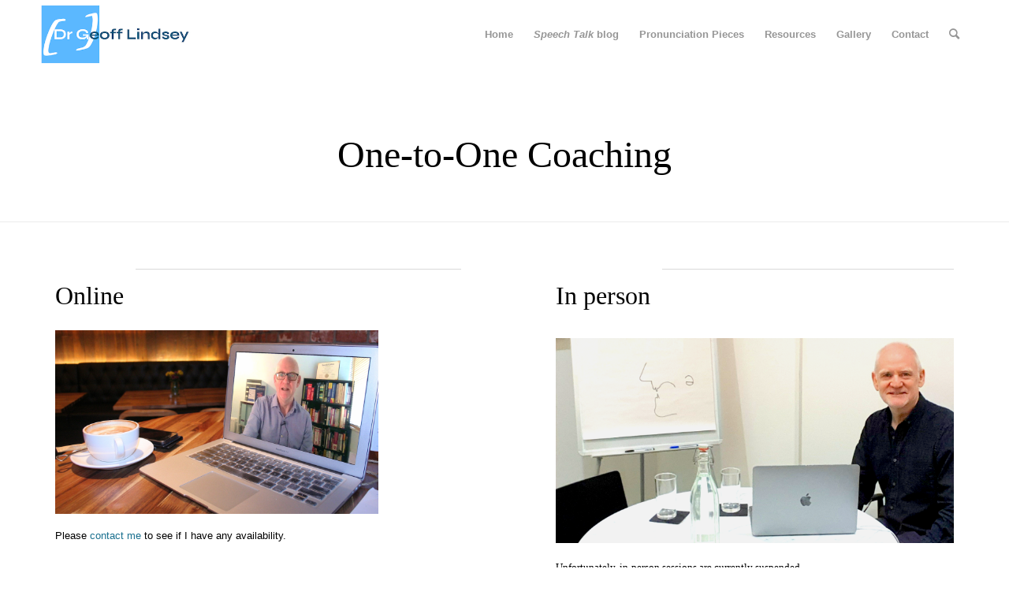

--- FILE ---
content_type: text/html; charset=UTF-8
request_url: https://www.englishspeechservices.com/one-to-one/
body_size: 17704
content:
<!DOCTYPE html>
<html lang="en-US" itemscope itemtype="https://schema.org/WebPage" class=" html_stretched responsive av-preloader-disabled av-custom-lightbox  html_header_top html_logo_left html_main_nav_header html_menu_right html_large html_header_sticky_disabled html_header_shrinking_disabled html_header_transparency html_mobile_menu_phone html_header_searchicon html_content_align_center html_header_unstick_top_disabled html_header_stretch_disabled html_av-overlay-side html_av-overlay-side-classic html_av-submenu-noclone html_entry_id_17472 ">
<head>
<meta charset="UTF-8" />

<!-- page title, displayed in your browser bar -->
<title></title>

<link rel="icon" href="https://www.englishspeechservices.com/wp-content/uploads/2022/06/favicon-triangle.png" type="image/png">

<!-- mobile setting -->
<meta name="viewport" content="width=device-width, initial-scale=1, maximum-scale=1">

<!-- Scripts/CSS and wp_head hook -->
<style type='text/css'>.hsc-button-hideshow { font-size: 14px !important; }</style><script type="text/javascript">var hsc_hideshow_print = "<p class='hsc-button hsc-button-hideshow hsc-buttonskin-none' style='text-align:left;' ><a class='hsc-link' id='hsc-btn-hideshow' href='javascript:;'><span>Show Comments</span></a></p>";var hsc_show_button_text = 'Show Comments';var hsc_hide_button_text = 'Hide Comments';var comment_identifier = '#comments';var loadmore_identifier = '.hsc-comment-class';var identifier_type = 'auto';var hide_show = true;var load_more = false;var load_more_animation = 'none';var hide_show_animation = 'none';</script><style type='text/css'>.hsc-button-loadmore { font-size: 14px !important; }</style><script type="text/javascript">var hsc_loadmore_print = "<p class='hsc-button hsc-button-loadmore hsc-buttonskin-none' style='text-align:left;' ><a class='hsc-link' id='hsc-btn-loadmore' href='javascript:;'><span>Load More</span></a></p>";var loadmore_load_number = "3";var comment_identifier = '#comments';var loadmore_identifier = '.hsc-comment-class';var identifier_type = 'auto';var hide_show = true;var load_more = false;var load_more_animation = 'none';var hide_show_animation = 'none';</script><meta name='robots' content='index, follow, max-image-preview:large, max-snippet:-1, max-video-preview:-1' />

            <script data-no-defer="1" data-ezscrex="false" data-cfasync="false" data-pagespeed-no-defer data-cookieconsent="ignore">
                var ctPublicFunctions = {"_ajax_nonce":"a6192bc644","_rest_nonce":"ced9c6d728","_ajax_url":"\/wp-admin\/admin-ajax.php","_rest_url":"https:\/\/www.englishspeechservices.com\/wp-json\/","data__cookies_type":"none","data__ajax_type":"admin_ajax","text__wait_for_decoding":"Decoding the contact data, let us a few seconds to finish. Anti-Spam by CleanTalk","cookiePrefix":"","wprocket_detected":false}
            </script>
        
            <script data-no-defer="1" data-ezscrex="false" data-cfasync="false" data-pagespeed-no-defer data-cookieconsent="ignore">
                var ctPublic = {"_ajax_nonce":"a6192bc644","settings__forms__check_internal":"0","settings__forms__check_external":"0","settings__forms__search_test":"1","blog_home":"https:\/\/www.englishspeechservices.com\/","pixel__setting":"3","pixel__enabled":false,"pixel__url":"https:\/\/moderate3-v4.cleantalk.org\/pixel\/2f427343d75310ee608ebdaed1f6fda9.gif","data__email_check_before_post":"1","data__cookies_type":"none","data__key_is_ok":true,"data__visible_fields_required":true,"data__to_local_storage":{"apbct_cookies_test":"%7B%22cookies_names%22%3A%5B%22apbct_timestamp%22%2C%22apbct_site_landing_ts%22%5D%2C%22check_value%22%3A%22a7ef0f300abb3d687dc18673af2a3b36%22%7D","apbct_site_landing_ts":"1768668568","apbct_timestamp":"1768668568","apbct_urls":"{\"www.englishspeechservices.com\/one-to-one\/\":[1768668568]}"},"wl_brandname":"Anti-Spam by CleanTalk","wl_brandname_short":"CleanTalk","ct_checkjs_key":829180586}
            </script>
        
	<!-- This site is optimized with the Yoast SEO plugin v20.11 - https://yoast.com/wordpress/plugins/seo/ -->
	<title>One-to-one - english speech services</title>
	<link rel="canonical" href="https://www.englishspeechservices.com/one-to-one/" />
	<meta property="og:locale" content="en_US" />
	<meta property="og:type" content="article" />
	<meta property="og:title" content="One-to-one - english speech services" />
	<meta property="og:url" content="https://www.englishspeechservices.com/one-to-one/" />
	<meta property="og:site_name" content="english speech services" />
	<meta property="article:publisher" content="https://www.facebook.com/englishspeechservices/" />
	<meta property="article:modified_time" content="2022-11-12T13:02:36+00:00" />
	<meta property="og:image" content="https://www.englishspeechservices.com/wp-content/uploads/2020/01/edited.png" />
	<meta name="twitter:card" content="summary_large_image" />
	<meta name="twitter:site" content="@GeoffLindsey" />
	<meta name="twitter:label1" content="Est. reading time" />
	<meta name="twitter:data1" content="12 minutes" />
	<script type="application/ld+json" class="yoast-schema-graph">{"@context":"https://schema.org","@graph":[{"@type":"WebPage","@id":"https://www.englishspeechservices.com/one-to-one/","url":"https://www.englishspeechservices.com/one-to-one/","name":"One-to-one - english speech services","isPartOf":{"@id":"https://www.englishspeechservices.com/#website"},"primaryImageOfPage":{"@id":"https://www.englishspeechservices.com/one-to-one/#primaryimage"},"image":{"@id":"https://www.englishspeechservices.com/one-to-one/#primaryimage"},"thumbnailUrl":"https://www.englishspeechservices.com/wp-content/uploads/2020/01/edited.png","datePublished":"2021-10-25T23:02:56+00:00","dateModified":"2022-11-12T13:02:36+00:00","breadcrumb":{"@id":"https://www.englishspeechservices.com/one-to-one/#breadcrumb"},"inLanguage":"en-US","potentialAction":[{"@type":"ReadAction","target":["https://www.englishspeechservices.com/one-to-one/"]}]},{"@type":"ImageObject","inLanguage":"en-US","@id":"https://www.englishspeechservices.com/one-to-one/#primaryimage","url":"https://www.englishspeechservices.com/wp-content/uploads/2020/01/edited.png","contentUrl":"https://www.englishspeechservices.com/wp-content/uploads/2020/01/edited.png","width":1571,"height":808},{"@type":"BreadcrumbList","@id":"https://www.englishspeechservices.com/one-to-one/#breadcrumb","itemListElement":[{"@type":"ListItem","position":1,"name":"Home","item":"https://www.englishspeechservices.com/homepage-3-2/"},{"@type":"ListItem","position":2,"name":"One-to-one"}]},{"@type":"WebSite","@id":"https://www.englishspeechservices.com/#website","url":"https://www.englishspeechservices.com/","name":"english speech services","description":"Dr Geoff Lindsey - speech coach","publisher":{"@id":"https://www.englishspeechservices.com/#/schema/person/a213c8934437a71f5392fb01e694e2a6"},"potentialAction":[{"@type":"SearchAction","target":{"@type":"EntryPoint","urlTemplate":"https://www.englishspeechservices.com/?s={search_term_string}"},"query-input":"required name=search_term_string"}],"inLanguage":"en-US"},{"@type":["Person","Organization"],"@id":"https://www.englishspeechservices.com/#/schema/person/a213c8934437a71f5392fb01e694e2a6","name":"Geoff Lindsey","image":{"@type":"ImageObject","inLanguage":"en-US","@id":"https://www.englishspeechservices.com/#/schema/person/image/","url":"https://www.englishspeechservices.com/wp-content/uploads/2019/03/blue-mono-logo-small.png","contentUrl":"https://www.englishspeechservices.com/wp-content/uploads/2019/03/blue-mono-logo-small.png","width":340,"height":156,"caption":"Geoff Lindsey"},"logo":{"@id":"https://www.englishspeechservices.com/#/schema/person/image/"},"sameAs":["https://www.englishspeechservices.com","https://www.facebook.com/englishspeechservices/","https://twitter.com/GeoffLindsey","https://www.youtube.com/user/englishspeechservice","https://en.wikipedia.org/wiki/Geoff_Lindsey"]}]}</script>
	<!-- / Yoast SEO plugin. -->


<link rel='dns-prefetch' href='//static.addtoany.com' />
<link rel="alternate" type="application/rss+xml" title="english speech services &raquo; Feed" href="https://www.englishspeechservices.com/feed/" />
<link rel="alternate" type="application/rss+xml" title="english speech services &raquo; Comments Feed" href="https://www.englishspeechservices.com/comments/feed/" />
<script type="text/javascript">
window._wpemojiSettings = {"baseUrl":"https:\/\/s.w.org\/images\/core\/emoji\/14.0.0\/72x72\/","ext":".png","svgUrl":"https:\/\/s.w.org\/images\/core\/emoji\/14.0.0\/svg\/","svgExt":".svg","source":{"concatemoji":"https:\/\/www.englishspeechservices.com\/wp-includes\/js\/wp-emoji-release.min.js?ver=6.2.2"}};
/*! This file is auto-generated */
!function(e,a,t){var n,r,o,i=a.createElement("canvas"),p=i.getContext&&i.getContext("2d");function s(e,t){p.clearRect(0,0,i.width,i.height),p.fillText(e,0,0);e=i.toDataURL();return p.clearRect(0,0,i.width,i.height),p.fillText(t,0,0),e===i.toDataURL()}function c(e){var t=a.createElement("script");t.src=e,t.defer=t.type="text/javascript",a.getElementsByTagName("head")[0].appendChild(t)}for(o=Array("flag","emoji"),t.supports={everything:!0,everythingExceptFlag:!0},r=0;r<o.length;r++)t.supports[o[r]]=function(e){if(p&&p.fillText)switch(p.textBaseline="top",p.font="600 32px Arial",e){case"flag":return s("\ud83c\udff3\ufe0f\u200d\u26a7\ufe0f","\ud83c\udff3\ufe0f\u200b\u26a7\ufe0f")?!1:!s("\ud83c\uddfa\ud83c\uddf3","\ud83c\uddfa\u200b\ud83c\uddf3")&&!s("\ud83c\udff4\udb40\udc67\udb40\udc62\udb40\udc65\udb40\udc6e\udb40\udc67\udb40\udc7f","\ud83c\udff4\u200b\udb40\udc67\u200b\udb40\udc62\u200b\udb40\udc65\u200b\udb40\udc6e\u200b\udb40\udc67\u200b\udb40\udc7f");case"emoji":return!s("\ud83e\udef1\ud83c\udffb\u200d\ud83e\udef2\ud83c\udfff","\ud83e\udef1\ud83c\udffb\u200b\ud83e\udef2\ud83c\udfff")}return!1}(o[r]),t.supports.everything=t.supports.everything&&t.supports[o[r]],"flag"!==o[r]&&(t.supports.everythingExceptFlag=t.supports.everythingExceptFlag&&t.supports[o[r]]);t.supports.everythingExceptFlag=t.supports.everythingExceptFlag&&!t.supports.flag,t.DOMReady=!1,t.readyCallback=function(){t.DOMReady=!0},t.supports.everything||(n=function(){t.readyCallback()},a.addEventListener?(a.addEventListener("DOMContentLoaded",n,!1),e.addEventListener("load",n,!1)):(e.attachEvent("onload",n),a.attachEvent("onreadystatechange",function(){"complete"===a.readyState&&t.readyCallback()})),(e=t.source||{}).concatemoji?c(e.concatemoji):e.wpemoji&&e.twemoji&&(c(e.twemoji),c(e.wpemoji)))}(window,document,window._wpemojiSettings);
</script>
<style type="text/css">
img.wp-smiley,
img.emoji {
	display: inline !important;
	border: none !important;
	box-shadow: none !important;
	height: 1em !important;
	width: 1em !important;
	margin: 0 0.07em !important;
	vertical-align: -0.1em !important;
	background: none !important;
	padding: 0 !important;
}
</style>
	<link rel='stylesheet' id='mtq_CoreStyleSheets-css' href='https://www.englishspeechservices.com/wp-content/plugins/mtouch-quiz/mtq_core_style.css?ver=3.1.3' type='text/css' media='all' />
<link rel='stylesheet' id='mtq_ThemeStyleSheets-css' href='https://www.englishspeechservices.com/wp-content/plugins/mtouch-quiz/mtq_theme_style.css?ver=3.1.3' type='text/css' media='all' />
<link rel='stylesheet' id='sdm-styles-css' href='https://www.englishspeechservices.com/wp-content/plugins/simple-download-monitor/css/sdm_wp_styles.css?ver=6.2.2' type='text/css' media='all' />
<link rel='stylesheet' id='formidable-css' href='https://www.englishspeechservices.com/wp-admin/admin-ajax.php?action=frmpro_css&#038;ver=7212302' type='text/css' media='all' />
<link rel='stylesheet' id='avia-grid-css' href='https://www.englishspeechservices.com/wp-content/themes/enfold/css/grid.css?ver=5.6.8' type='text/css' media='all' />
<link rel='stylesheet' id='avia-base-css' href='https://www.englishspeechservices.com/wp-content/themes/enfold/css/base.css?ver=5.6.8' type='text/css' media='all' />
<link rel='stylesheet' id='avia-layout-css' href='https://www.englishspeechservices.com/wp-content/themes/enfold/css/layout.css?ver=5.6.8' type='text/css' media='all' />
<link rel='stylesheet' id='avia-module-blog-css' href='https://www.englishspeechservices.com/wp-content/themes/enfold/config-templatebuilder/avia-shortcodes/blog/blog.css?ver=5.6.8' type='text/css' media='all' />
<link rel='stylesheet' id='avia-module-postslider-css' href='https://www.englishspeechservices.com/wp-content/themes/enfold/config-templatebuilder/avia-shortcodes/postslider/postslider.css?ver=5.6.8' type='text/css' media='all' />
<link rel='stylesheet' id='avia-module-button-css' href='https://www.englishspeechservices.com/wp-content/themes/enfold/config-templatebuilder/avia-shortcodes/buttons/buttons.css?ver=5.6.8' type='text/css' media='all' />
<link rel='stylesheet' id='avia-module-comments-css' href='https://www.englishspeechservices.com/wp-content/themes/enfold/config-templatebuilder/avia-shortcodes/comments/comments.css?ver=5.6.8' type='text/css' media='all' />
<link rel='stylesheet' id='avia-module-contact-css' href='https://www.englishspeechservices.com/wp-content/themes/enfold/config-templatebuilder/avia-shortcodes/contact/contact.css?ver=5.6.8' type='text/css' media='all' />
<link rel='stylesheet' id='avia-module-slideshow-css' href='https://www.englishspeechservices.com/wp-content/themes/enfold/config-templatebuilder/avia-shortcodes/slideshow/slideshow.css?ver=5.6.8' type='text/css' media='all' />
<link rel='stylesheet' id='avia-module-gallery-css' href='https://www.englishspeechservices.com/wp-content/themes/enfold/config-templatebuilder/avia-shortcodes/gallery/gallery.css?ver=5.6.8' type='text/css' media='all' />
<link rel='stylesheet' id='avia-module-gridrow-css' href='https://www.englishspeechservices.com/wp-content/themes/enfold/config-templatebuilder/avia-shortcodes/grid_row/grid_row.css?ver=5.6.8' type='text/css' media='all' />
<link rel='stylesheet' id='avia-module-heading-css' href='https://www.englishspeechservices.com/wp-content/themes/enfold/config-templatebuilder/avia-shortcodes/heading/heading.css?ver=5.6.8' type='text/css' media='all' />
<link rel='stylesheet' id='avia-module-hr-css' href='https://www.englishspeechservices.com/wp-content/themes/enfold/config-templatebuilder/avia-shortcodes/hr/hr.css?ver=5.6.8' type='text/css' media='all' />
<link rel='stylesheet' id='avia-module-image-css' href='https://www.englishspeechservices.com/wp-content/themes/enfold/config-templatebuilder/avia-shortcodes/image/image.css?ver=5.6.8' type='text/css' media='all' />
<link rel='stylesheet' id='avia-module-magazine-css' href='https://www.englishspeechservices.com/wp-content/themes/enfold/config-templatebuilder/avia-shortcodes/magazine/magazine.css?ver=5.6.8' type='text/css' media='all' />
<link rel='stylesheet' id='avia-module-masonry-css' href='https://www.englishspeechservices.com/wp-content/themes/enfold/config-templatebuilder/avia-shortcodes/masonry_entries/masonry_entries.css?ver=5.6.8' type='text/css' media='all' />
<link rel='stylesheet' id='avia-siteloader-css' href='https://www.englishspeechservices.com/wp-content/themes/enfold/css/avia-snippet-site-preloader.css?ver=5.6.8' type='text/css' media='all' />
<link rel='stylesheet' id='avia-module-promobox-css' href='https://www.englishspeechservices.com/wp-content/themes/enfold/config-templatebuilder/avia-shortcodes/promobox/promobox.css?ver=5.6.8' type='text/css' media='all' />
<link rel='stylesheet' id='avia-module-slideshow-fullsize-css' href='https://www.englishspeechservices.com/wp-content/themes/enfold/config-templatebuilder/avia-shortcodes/slideshow_fullsize/slideshow_fullsize.css?ver=5.6.8' type='text/css' media='all' />
<link rel='stylesheet' id='avia-module-social-css' href='https://www.englishspeechservices.com/wp-content/themes/enfold/config-templatebuilder/avia-shortcodes/social_share/social_share.css?ver=5.6.8' type='text/css' media='all' />
<link rel='stylesheet' id='avia-module-table-css' href='https://www.englishspeechservices.com/wp-content/themes/enfold/config-templatebuilder/avia-shortcodes/table/table.css?ver=5.6.8' type='text/css' media='all' />
<link rel='stylesheet' id='avia-module-tabs-css' href='https://www.englishspeechservices.com/wp-content/themes/enfold/config-templatebuilder/avia-shortcodes/tabs/tabs.css?ver=5.6.8' type='text/css' media='all' />
<link rel='stylesheet' id='avia-module-testimonials-css' href='https://www.englishspeechservices.com/wp-content/themes/enfold/config-templatebuilder/avia-shortcodes/testimonials/testimonials.css?ver=5.6.8' type='text/css' media='all' />
<link rel='stylesheet' id='avia-module-toggles-css' href='https://www.englishspeechservices.com/wp-content/themes/enfold/config-templatebuilder/avia-shortcodes/toggles/toggles.css?ver=5.6.8' type='text/css' media='all' />
<link rel='stylesheet' id='avia-module-video-css' href='https://www.englishspeechservices.com/wp-content/themes/enfold/config-templatebuilder/avia-shortcodes/video/video.css?ver=5.6.8' type='text/css' media='all' />
<link rel='stylesheet' id='sbi_styles-css' href='https://www.englishspeechservices.com/wp-content/plugins/instagram-feed/css/sbi-styles.min.css?ver=6.2' type='text/css' media='all' />
<link rel='stylesheet' id='wp-block-library-css' href='https://www.englishspeechservices.com/wp-includes/css/dist/block-library/style.min.css?ver=6.2.2' type='text/css' media='all' />
<style id='collapsing-categories-style-inline-css' type='text/css'>


</style>
<style id='global-styles-inline-css' type='text/css'>
body{--wp--preset--color--black: #000000;--wp--preset--color--cyan-bluish-gray: #abb8c3;--wp--preset--color--white: #ffffff;--wp--preset--color--pale-pink: #f78da7;--wp--preset--color--vivid-red: #cf2e2e;--wp--preset--color--luminous-vivid-orange: #ff6900;--wp--preset--color--luminous-vivid-amber: #fcb900;--wp--preset--color--light-green-cyan: #7bdcb5;--wp--preset--color--vivid-green-cyan: #00d084;--wp--preset--color--pale-cyan-blue: #8ed1fc;--wp--preset--color--vivid-cyan-blue: #0693e3;--wp--preset--color--vivid-purple: #9b51e0;--wp--preset--color--metallic-red: #b02b2c;--wp--preset--color--maximum-yellow-red: #edae44;--wp--preset--color--yellow-sun: #eeee22;--wp--preset--color--palm-leaf: #83a846;--wp--preset--color--aero: #7bb0e7;--wp--preset--color--old-lavender: #745f7e;--wp--preset--color--steel-teal: #5f8789;--wp--preset--color--raspberry-pink: #d65799;--wp--preset--color--medium-turquoise: #4ecac2;--wp--preset--gradient--vivid-cyan-blue-to-vivid-purple: linear-gradient(135deg,rgba(6,147,227,1) 0%,rgb(155,81,224) 100%);--wp--preset--gradient--light-green-cyan-to-vivid-green-cyan: linear-gradient(135deg,rgb(122,220,180) 0%,rgb(0,208,130) 100%);--wp--preset--gradient--luminous-vivid-amber-to-luminous-vivid-orange: linear-gradient(135deg,rgba(252,185,0,1) 0%,rgba(255,105,0,1) 100%);--wp--preset--gradient--luminous-vivid-orange-to-vivid-red: linear-gradient(135deg,rgba(255,105,0,1) 0%,rgb(207,46,46) 100%);--wp--preset--gradient--very-light-gray-to-cyan-bluish-gray: linear-gradient(135deg,rgb(238,238,238) 0%,rgb(169,184,195) 100%);--wp--preset--gradient--cool-to-warm-spectrum: linear-gradient(135deg,rgb(74,234,220) 0%,rgb(151,120,209) 20%,rgb(207,42,186) 40%,rgb(238,44,130) 60%,rgb(251,105,98) 80%,rgb(254,248,76) 100%);--wp--preset--gradient--blush-light-purple: linear-gradient(135deg,rgb(255,206,236) 0%,rgb(152,150,240) 100%);--wp--preset--gradient--blush-bordeaux: linear-gradient(135deg,rgb(254,205,165) 0%,rgb(254,45,45) 50%,rgb(107,0,62) 100%);--wp--preset--gradient--luminous-dusk: linear-gradient(135deg,rgb(255,203,112) 0%,rgb(199,81,192) 50%,rgb(65,88,208) 100%);--wp--preset--gradient--pale-ocean: linear-gradient(135deg,rgb(255,245,203) 0%,rgb(182,227,212) 50%,rgb(51,167,181) 100%);--wp--preset--gradient--electric-grass: linear-gradient(135deg,rgb(202,248,128) 0%,rgb(113,206,126) 100%);--wp--preset--gradient--midnight: linear-gradient(135deg,rgb(2,3,129) 0%,rgb(40,116,252) 100%);--wp--preset--duotone--dark-grayscale: url('#wp-duotone-dark-grayscale');--wp--preset--duotone--grayscale: url('#wp-duotone-grayscale');--wp--preset--duotone--purple-yellow: url('#wp-duotone-purple-yellow');--wp--preset--duotone--blue-red: url('#wp-duotone-blue-red');--wp--preset--duotone--midnight: url('#wp-duotone-midnight');--wp--preset--duotone--magenta-yellow: url('#wp-duotone-magenta-yellow');--wp--preset--duotone--purple-green: url('#wp-duotone-purple-green');--wp--preset--duotone--blue-orange: url('#wp-duotone-blue-orange');--wp--preset--font-size--small: 1rem;--wp--preset--font-size--medium: 1.125rem;--wp--preset--font-size--large: 1.75rem;--wp--preset--font-size--x-large: clamp(1.75rem, 3vw, 2.25rem);--wp--preset--spacing--20: 0.44rem;--wp--preset--spacing--30: 0.67rem;--wp--preset--spacing--40: 1rem;--wp--preset--spacing--50: 1.5rem;--wp--preset--spacing--60: 2.25rem;--wp--preset--spacing--70: 3.38rem;--wp--preset--spacing--80: 5.06rem;--wp--preset--shadow--natural: 6px 6px 9px rgba(0, 0, 0, 0.2);--wp--preset--shadow--deep: 12px 12px 50px rgba(0, 0, 0, 0.4);--wp--preset--shadow--sharp: 6px 6px 0px rgba(0, 0, 0, 0.2);--wp--preset--shadow--outlined: 6px 6px 0px -3px rgba(255, 255, 255, 1), 6px 6px rgba(0, 0, 0, 1);--wp--preset--shadow--crisp: 6px 6px 0px rgba(0, 0, 0, 1);}body { margin: 0;--wp--style--global--content-size: 800px;--wp--style--global--wide-size: 1130px; }.wp-site-blocks > .alignleft { float: left; margin-right: 2em; }.wp-site-blocks > .alignright { float: right; margin-left: 2em; }.wp-site-blocks > .aligncenter { justify-content: center; margin-left: auto; margin-right: auto; }:where(.is-layout-flex){gap: 0.5em;}body .is-layout-flow > .alignleft{float: left;margin-inline-start: 0;margin-inline-end: 2em;}body .is-layout-flow > .alignright{float: right;margin-inline-start: 2em;margin-inline-end: 0;}body .is-layout-flow > .aligncenter{margin-left: auto !important;margin-right: auto !important;}body .is-layout-constrained > .alignleft{float: left;margin-inline-start: 0;margin-inline-end: 2em;}body .is-layout-constrained > .alignright{float: right;margin-inline-start: 2em;margin-inline-end: 0;}body .is-layout-constrained > .aligncenter{margin-left: auto !important;margin-right: auto !important;}body .is-layout-constrained > :where(:not(.alignleft):not(.alignright):not(.alignfull)){max-width: var(--wp--style--global--content-size);margin-left: auto !important;margin-right: auto !important;}body .is-layout-constrained > .alignwide{max-width: var(--wp--style--global--wide-size);}body .is-layout-flex{display: flex;}body .is-layout-flex{flex-wrap: wrap;align-items: center;}body .is-layout-flex > *{margin: 0;}body{padding-top: 0px;padding-right: 0px;padding-bottom: 0px;padding-left: 0px;}a:where(:not(.wp-element-button)){text-decoration: underline;}.wp-element-button, .wp-block-button__link{background-color: #32373c;border-width: 0;color: #fff;font-family: inherit;font-size: inherit;line-height: inherit;padding: calc(0.667em + 2px) calc(1.333em + 2px);text-decoration: none;}.has-black-color{color: var(--wp--preset--color--black) !important;}.has-cyan-bluish-gray-color{color: var(--wp--preset--color--cyan-bluish-gray) !important;}.has-white-color{color: var(--wp--preset--color--white) !important;}.has-pale-pink-color{color: var(--wp--preset--color--pale-pink) !important;}.has-vivid-red-color{color: var(--wp--preset--color--vivid-red) !important;}.has-luminous-vivid-orange-color{color: var(--wp--preset--color--luminous-vivid-orange) !important;}.has-luminous-vivid-amber-color{color: var(--wp--preset--color--luminous-vivid-amber) !important;}.has-light-green-cyan-color{color: var(--wp--preset--color--light-green-cyan) !important;}.has-vivid-green-cyan-color{color: var(--wp--preset--color--vivid-green-cyan) !important;}.has-pale-cyan-blue-color{color: var(--wp--preset--color--pale-cyan-blue) !important;}.has-vivid-cyan-blue-color{color: var(--wp--preset--color--vivid-cyan-blue) !important;}.has-vivid-purple-color{color: var(--wp--preset--color--vivid-purple) !important;}.has-metallic-red-color{color: var(--wp--preset--color--metallic-red) !important;}.has-maximum-yellow-red-color{color: var(--wp--preset--color--maximum-yellow-red) !important;}.has-yellow-sun-color{color: var(--wp--preset--color--yellow-sun) !important;}.has-palm-leaf-color{color: var(--wp--preset--color--palm-leaf) !important;}.has-aero-color{color: var(--wp--preset--color--aero) !important;}.has-old-lavender-color{color: var(--wp--preset--color--old-lavender) !important;}.has-steel-teal-color{color: var(--wp--preset--color--steel-teal) !important;}.has-raspberry-pink-color{color: var(--wp--preset--color--raspberry-pink) !important;}.has-medium-turquoise-color{color: var(--wp--preset--color--medium-turquoise) !important;}.has-black-background-color{background-color: var(--wp--preset--color--black) !important;}.has-cyan-bluish-gray-background-color{background-color: var(--wp--preset--color--cyan-bluish-gray) !important;}.has-white-background-color{background-color: var(--wp--preset--color--white) !important;}.has-pale-pink-background-color{background-color: var(--wp--preset--color--pale-pink) !important;}.has-vivid-red-background-color{background-color: var(--wp--preset--color--vivid-red) !important;}.has-luminous-vivid-orange-background-color{background-color: var(--wp--preset--color--luminous-vivid-orange) !important;}.has-luminous-vivid-amber-background-color{background-color: var(--wp--preset--color--luminous-vivid-amber) !important;}.has-light-green-cyan-background-color{background-color: var(--wp--preset--color--light-green-cyan) !important;}.has-vivid-green-cyan-background-color{background-color: var(--wp--preset--color--vivid-green-cyan) !important;}.has-pale-cyan-blue-background-color{background-color: var(--wp--preset--color--pale-cyan-blue) !important;}.has-vivid-cyan-blue-background-color{background-color: var(--wp--preset--color--vivid-cyan-blue) !important;}.has-vivid-purple-background-color{background-color: var(--wp--preset--color--vivid-purple) !important;}.has-metallic-red-background-color{background-color: var(--wp--preset--color--metallic-red) !important;}.has-maximum-yellow-red-background-color{background-color: var(--wp--preset--color--maximum-yellow-red) !important;}.has-yellow-sun-background-color{background-color: var(--wp--preset--color--yellow-sun) !important;}.has-palm-leaf-background-color{background-color: var(--wp--preset--color--palm-leaf) !important;}.has-aero-background-color{background-color: var(--wp--preset--color--aero) !important;}.has-old-lavender-background-color{background-color: var(--wp--preset--color--old-lavender) !important;}.has-steel-teal-background-color{background-color: var(--wp--preset--color--steel-teal) !important;}.has-raspberry-pink-background-color{background-color: var(--wp--preset--color--raspberry-pink) !important;}.has-medium-turquoise-background-color{background-color: var(--wp--preset--color--medium-turquoise) !important;}.has-black-border-color{border-color: var(--wp--preset--color--black) !important;}.has-cyan-bluish-gray-border-color{border-color: var(--wp--preset--color--cyan-bluish-gray) !important;}.has-white-border-color{border-color: var(--wp--preset--color--white) !important;}.has-pale-pink-border-color{border-color: var(--wp--preset--color--pale-pink) !important;}.has-vivid-red-border-color{border-color: var(--wp--preset--color--vivid-red) !important;}.has-luminous-vivid-orange-border-color{border-color: var(--wp--preset--color--luminous-vivid-orange) !important;}.has-luminous-vivid-amber-border-color{border-color: var(--wp--preset--color--luminous-vivid-amber) !important;}.has-light-green-cyan-border-color{border-color: var(--wp--preset--color--light-green-cyan) !important;}.has-vivid-green-cyan-border-color{border-color: var(--wp--preset--color--vivid-green-cyan) !important;}.has-pale-cyan-blue-border-color{border-color: var(--wp--preset--color--pale-cyan-blue) !important;}.has-vivid-cyan-blue-border-color{border-color: var(--wp--preset--color--vivid-cyan-blue) !important;}.has-vivid-purple-border-color{border-color: var(--wp--preset--color--vivid-purple) !important;}.has-metallic-red-border-color{border-color: var(--wp--preset--color--metallic-red) !important;}.has-maximum-yellow-red-border-color{border-color: var(--wp--preset--color--maximum-yellow-red) !important;}.has-yellow-sun-border-color{border-color: var(--wp--preset--color--yellow-sun) !important;}.has-palm-leaf-border-color{border-color: var(--wp--preset--color--palm-leaf) !important;}.has-aero-border-color{border-color: var(--wp--preset--color--aero) !important;}.has-old-lavender-border-color{border-color: var(--wp--preset--color--old-lavender) !important;}.has-steel-teal-border-color{border-color: var(--wp--preset--color--steel-teal) !important;}.has-raspberry-pink-border-color{border-color: var(--wp--preset--color--raspberry-pink) !important;}.has-medium-turquoise-border-color{border-color: var(--wp--preset--color--medium-turquoise) !important;}.has-vivid-cyan-blue-to-vivid-purple-gradient-background{background: var(--wp--preset--gradient--vivid-cyan-blue-to-vivid-purple) !important;}.has-light-green-cyan-to-vivid-green-cyan-gradient-background{background: var(--wp--preset--gradient--light-green-cyan-to-vivid-green-cyan) !important;}.has-luminous-vivid-amber-to-luminous-vivid-orange-gradient-background{background: var(--wp--preset--gradient--luminous-vivid-amber-to-luminous-vivid-orange) !important;}.has-luminous-vivid-orange-to-vivid-red-gradient-background{background: var(--wp--preset--gradient--luminous-vivid-orange-to-vivid-red) !important;}.has-very-light-gray-to-cyan-bluish-gray-gradient-background{background: var(--wp--preset--gradient--very-light-gray-to-cyan-bluish-gray) !important;}.has-cool-to-warm-spectrum-gradient-background{background: var(--wp--preset--gradient--cool-to-warm-spectrum) !important;}.has-blush-light-purple-gradient-background{background: var(--wp--preset--gradient--blush-light-purple) !important;}.has-blush-bordeaux-gradient-background{background: var(--wp--preset--gradient--blush-bordeaux) !important;}.has-luminous-dusk-gradient-background{background: var(--wp--preset--gradient--luminous-dusk) !important;}.has-pale-ocean-gradient-background{background: var(--wp--preset--gradient--pale-ocean) !important;}.has-electric-grass-gradient-background{background: var(--wp--preset--gradient--electric-grass) !important;}.has-midnight-gradient-background{background: var(--wp--preset--gradient--midnight) !important;}.has-small-font-size{font-size: var(--wp--preset--font-size--small) !important;}.has-medium-font-size{font-size: var(--wp--preset--font-size--medium) !important;}.has-large-font-size{font-size: var(--wp--preset--font-size--large) !important;}.has-x-large-font-size{font-size: var(--wp--preset--font-size--x-large) !important;}
.wp-block-navigation a:where(:not(.wp-element-button)){color: inherit;}
:where(.wp-block-columns.is-layout-flex){gap: 2em;}
.wp-block-pullquote{font-size: 1.5em;line-height: 1.6;}
</style>
<link rel='stylesheet' id='ct_public_css-css' href='https://www.englishspeechservices.com/wp-content/plugins/cleantalk-spam-protect/css/cleantalk-public.min.css?ver=6.21' type='text/css' media='all' />
<link rel='stylesheet' id='cpsh-shortcodes-css' href='https://www.englishspeechservices.com/wp-content/plugins/column-shortcodes//assets/css/shortcodes.css?ver=1.0.1' type='text/css' media='all' />
<link rel='stylesheet' id='dashicons-css' href='https://www.englishspeechservices.com/wp-includes/css/dashicons.min.css?ver=6.2.2' type='text/css' media='all' />
<link rel='stylesheet' id='post-views-counter-frontend-css' href='https://www.englishspeechservices.com/wp-content/plugins/post-views-counter/css/frontend.min.css?ver=1.3.13' type='text/css' media='all' />
<link rel='stylesheet' id='quiz-maker-css' href='https://www.englishspeechservices.com/wp-content/plugins/quiz-maker/public/css/quiz-maker-public.css?ver=6.4.5.3' type='text/css' media='all' />
<link rel='stylesheet' id='bg-shce-genericons-css' href='https://www.englishspeechservices.com/wp-content/plugins/show-hidecollapse-expand/assets/css/genericons/genericons.css?ver=6.2.2' type='text/css' media='all' />
<link rel='stylesheet' id='bg-show-hide-css' href='https://www.englishspeechservices.com/wp-content/plugins/show-hidecollapse-expand/assets/css/bg-show-hide.css?ver=6.2.2' type='text/css' media='all' />
<link rel='stylesheet' id='wp-date-remover-css' href='https://www.englishspeechservices.com/wp-content/plugins/wp-date-remover/public/css/wp-date-remover-public.css?ver=1.0.0' type='text/css' media='all' />
<link rel='stylesheet' id='mc4wp-form-themes-css' href='https://www.englishspeechservices.com/wp-content/plugins/mailchimp-for-wp/assets/css/form-themes.css?ver=4.9.6' type='text/css' media='all' />
<link rel='stylesheet' id='avia-scs-css' href='https://www.englishspeechservices.com/wp-content/themes/enfold/css/shortcodes.css?ver=5.6.8' type='text/css' media='all' />
<link rel='stylesheet' id='avia-fold-unfold-css' href='https://www.englishspeechservices.com/wp-content/themes/enfold/css/avia-snippet-fold-unfold.css?ver=5.6.8' type='text/css' media='all' />
<link rel='stylesheet' id='avia-widget-css-css' href='https://www.englishspeechservices.com/wp-content/themes/enfold/css/avia-snippet-widget.css?ver=5.6.8' type='text/css' media='screen' />
<link rel='stylesheet' id='avia-dynamic-css' href='https://www.englishspeechservices.com/wp-content/uploads/dynamic_avia/enfold_child.css?ver=6621a30ff1fa5' type='text/css' media='all' />
<link rel='stylesheet' id='avia-custom-css' href='https://www.englishspeechservices.com/wp-content/themes/enfold/css/custom.css?ver=5.6.8' type='text/css' media='all' />
<link rel='stylesheet' id='avia-style-css' href='https://www.englishspeechservices.com/wp-content/themes/enfold-child/style.css?ver=5.6.8' type='text/css' media='all' />
<link rel='stylesheet' id='addtoany-css' href='https://www.englishspeechservices.com/wp-content/plugins/add-to-any/addtoany.min.css?ver=1.16' type='text/css' media='all' />
<style id='addtoany-inline-css' type='text/css'>
.addtoany_content { text-align:right; }
</style>
<link rel='stylesheet' id='hsc-css-css' href='https://www.englishspeechservices.com/wp-content/plugins/hide-show-comment/assets/css/hsc.css?ver=1.1.5' type='text/css' media='all' />
<link rel='stylesheet' id='hsc-button-skinhide-show-css' href='https://www.englishspeechservices.com/wp-content/plugins/hide-show-comment/assets/buttons/hsc-buttonskin-none.css?ver=1.1.5' type='text/css' media='all' />
<link rel='stylesheet' id='hsc-button-skinload-more-css' href='https://www.englishspeechservices.com/wp-content/plugins/hide-show-comment/assets/buttons/hsc-buttonskin-none.css?ver=1.1.5' type='text/css' media='all' />
<link rel='stylesheet' id='__EPYT__style-css' href='https://www.englishspeechservices.com/wp-content/plugins/youtube-embed-plus/styles/ytprefs.min.css?ver=14.1.6.3' type='text/css' media='all' />
<style id='__EPYT__style-inline-css' type='text/css'>

                .epyt-gallery-thumb {
                        width: 50%;
                }
                
</style>
<link rel='stylesheet' id='avia-single-post-17472-css' href='https://www.englishspeechservices.com/wp-content/uploads/dynamic_avia/avia_posts_css/post-17472.css?ver=ver-1713801142' type='text/css' media='all' />
<script type='text/javascript' src='https://www.englishspeechservices.com/wp-includes/js/jquery/jquery.min.js?ver=3.6.4' id='jquery-core-js'></script>
<script type='text/javascript' src='https://www.englishspeechservices.com/wp-includes/js/jquery/jquery-migrate.min.js?ver=3.4.0' id='jquery-migrate-js'></script>
<script type='text/javascript' src='https://www.englishspeechservices.com/wp-content/plugins/mtouch-quiz/script.js?ver=3.1.3' id='mtq_script-js'></script>
<script type='text/javascript' id='addtoany-core-js-before'>
window.a2a_config=window.a2a_config||{};a2a_config.callbacks=[];a2a_config.overlays=[];a2a_config.templates={};
a2a_config.counts = { recover_protocol: 'http' };
</script>
<script type='text/javascript' async src='https://static.addtoany.com/menu/page.js' id='addtoany-core-js'></script>
<script type='text/javascript' async src='https://www.englishspeechservices.com/wp-content/plugins/add-to-any/addtoany.min.js?ver=1.1' id='addtoany-jquery-js'></script>
<script type='text/javascript' data-pagespeed-no-defer src='https://www.englishspeechservices.com/wp-content/plugins/cleantalk-spam-protect/js/apbct-public-bundle.min.js?ver=6.21' id='ct_public_functions-js'></script>
<script type='text/javascript' id='sdm-scripts-js-extra'>
/* <![CDATA[ */
var sdm_ajax_script = {"ajaxurl":"https:\/\/www.englishspeechservices.com\/wp-admin\/admin-ajax.php"};
/* ]]> */
</script>
<script type='text/javascript' src='https://www.englishspeechservices.com/wp-content/plugins/simple-download-monitor/js/sdm_wp_scripts.js?ver=6.2.2' id='sdm-scripts-js'></script>
<script type='text/javascript' src='https://www.englishspeechservices.com/wp-content/plugins/wp-date-remover/public/js/wp-date-remover-public.js?ver=1.0.0' id='wp-date-remover-js'></script>
<script type='text/javascript' src='https://www.englishspeechservices.com/wp-content/themes/enfold/js/avia-js.js?ver=5.6.8' id='avia-js-js'></script>
<script type='text/javascript' src='https://www.englishspeechservices.com/wp-content/themes/enfold/js/avia-compat.js?ver=5.6.8' id='avia-compat-js'></script>
<script type='text/javascript' src='https://www.englishspeechservices.com/wp-content/plugins/hide-show-comment/assets/js/hsc.js?ver=1.1.5' id='hsc-js-js'></script>
<script type='text/javascript' id='__ytprefs__-js-extra'>
/* <![CDATA[ */
var _EPYT_ = {"ajaxurl":"https:\/\/www.englishspeechservices.com\/wp-admin\/admin-ajax.php","security":"458baa30f6","gallery_scrolloffset":"20","eppathtoscripts":"https:\/\/www.englishspeechservices.com\/wp-content\/plugins\/youtube-embed-plus\/scripts\/","eppath":"https:\/\/www.englishspeechservices.com\/wp-content\/plugins\/youtube-embed-plus\/","epresponsiveselector":"[\"iframe.__youtube_prefs__\"]","epdovol":"1","version":"14.1.6.3","evselector":"iframe.__youtube_prefs__[src], iframe[src*=\"youtube.com\/embed\/\"], iframe[src*=\"youtube-nocookie.com\/embed\/\"]","ajax_compat":"","maxres_facade":"eager","ytapi_load":"light","pause_others":"","stopMobileBuffer":"1","facade_mode":"","not_live_on_channel":"","vi_active":"","vi_js_posttypes":[]};
/* ]]> */
</script>
<script type='text/javascript' src='https://www.englishspeechservices.com/wp-content/plugins/youtube-embed-plus/scripts/ytprefs.min.js?ver=14.1.6.3' id='__ytprefs__-js'></script>

<!-- OG: 3.2.3 -->
<meta property="og:image" content="https://www.englishspeechservices.com/wp-content/uploads/2020/01/edited.png"><meta property="og:image:secure_url" content="https://www.englishspeechservices.com/wp-content/uploads/2020/01/edited.png"><meta property="og:image:width" content="1571"><meta property="og:image:height" content="808"><meta property="og:image:alt" content="edited"><meta property="og:image:type" content="image/png"><meta property="og:description" content="One-to-one"><meta property="og:type" content="article"><meta property="og:locale" content="en_US"><meta property="og:site_name" content="english speech services"><meta property="og:title" content="One-to-one"><meta property="og:url" content="https://www.englishspeechservices.com/one-to-one/"><meta property="og:updated_time" content="2022-11-12T13:02:36+00:00">
<meta property="article:published_time" content="2021-10-25T23:02:56+00:00"><meta property="article:modified_time" content="2022-11-12T13:02:36+00:00"><meta property="article:author:first_name" content="Geoff"><meta property="article:author:last_name" content="Lindsey"><meta property="article:author:username" content="Geoff Lindsey">
<meta property="twitter:partner" content="ogwp"><meta property="twitter:card" content="summary_large_image"><meta property="twitter:image" content="https://www.englishspeechservices.com/wp-content/uploads/2020/01/edited.png"><meta property="twitter:image:alt" content="edited"><meta property="twitter:title" content="One-to-one"><meta property="twitter:description" content="One-to-one"><meta property="twitter:url" content="https://www.englishspeechservices.com/one-to-one/">
<meta itemprop="image" content="https://www.englishspeechservices.com/wp-content/uploads/2020/01/edited.png"><meta itemprop="name" content="One-to-one"><meta itemprop="description" content="One-to-one"><meta itemprop="datePublished" content="2021-10-25"><meta itemprop="dateModified" content="2022-11-12T13:02:36+00:00"><meta itemprop="author" content="Geoff Lindsey"><meta itemprop="tagline" content="Dr Geoff Lindsey - speech coach">
<meta property="profile:first_name" content="Geoff"><meta property="profile:last_name" content="Lindsey"><meta property="profile:username" content="Geoff Lindsey">
<!-- /OG -->

<link rel="https://api.w.org/" href="https://www.englishspeechservices.com/wp-json/" /><link rel="alternate" type="application/json" href="https://www.englishspeechservices.com/wp-json/wp/v2/pages/17472" /><link rel="EditURI" type="application/rsd+xml" title="RSD" href="https://www.englishspeechservices.com/xmlrpc.php?rsd" />
<link rel="wlwmanifest" type="application/wlwmanifest+xml" href="https://www.englishspeechservices.com/wp-includes/wlwmanifest.xml" />
<meta name="generator" content="WordPress 6.2.2" />
<link rel='shortlink' href='https://www.englishspeechservices.com/?p=17472' />
<link rel="alternate" type="application/json+oembed" href="https://www.englishspeechservices.com/wp-json/oembed/1.0/embed?url=https%3A%2F%2Fwww.englishspeechservices.com%2Fone-to-one%2F" />
<link rel="alternate" type="text/xml+oembed" href="https://www.englishspeechservices.com/wp-json/oembed/1.0/embed?url=https%3A%2F%2Fwww.englishspeechservices.com%2Fone-to-one%2F&#038;format=xml" />
<link type="text/css" rel="stylesheet" href="https://www.englishspeechservices.com/wp-content/plugins/category-specific-rss-feed-menu/wp_cat_rss_style.css" />
	<style type="text/css">
		.chi_display_header {
			background-repeat:no-repeat;
			background-position:center center;
		}
	</style>
		<!-- Start of StatCounter Code -->
		<script>
			<!--
			var sc_project=12727431;
			var sc_security="a14a8f70";
			var sc_invisible=1;
			var scJsHost = (("https:" == document.location.protocol) ?
				"https://secure." : "http://www.");
			//-->
					</script>
		
<script type="text/javascript"
				src="https://secure.statcounter.com/counter/counter.js"
				async></script>		<noscript><div class="statcounter"><a title="web analytics" href="https://statcounter.com/"><img class="statcounter" src="https://c.statcounter.com/12727431/0/a14a8f70/1/" alt="web analytics" /></a></div></noscript>
		<!-- End of StatCounter Code -->
		<script type="text/javascript">document.documentElement.className += " js";</script>

        <script type="text/javascript">
            var jQueryMigrateHelperHasSentDowngrade = false;

			window.onerror = function( msg, url, line, col, error ) {
				// Break out early, do not processing if a downgrade reqeust was already sent.
				if ( jQueryMigrateHelperHasSentDowngrade ) {
					return true;
                }

				var xhr = new XMLHttpRequest();
				var nonce = 'fb5d2a8986';
				var jQueryFunctions = [
					'andSelf',
					'browser',
					'live',
					'boxModel',
					'support.boxModel',
					'size',
					'swap',
					'clean',
					'sub',
                ];
				var match_pattern = /\)\.(.+?) is not a function/;
                var erroredFunction = msg.match( match_pattern );

                // If there was no matching functions, do not try to downgrade.
                if ( typeof erroredFunction !== 'object' || typeof erroredFunction[1] === "undefined" || -1 === jQueryFunctions.indexOf( erroredFunction[1] ) ) {
                    return true;
                }

                // Set that we've now attempted a downgrade request.
                jQueryMigrateHelperHasSentDowngrade = true;

				xhr.open( 'POST', 'https://www.englishspeechservices.com/wp-admin/admin-ajax.php' );
				xhr.setRequestHeader( 'Content-Type', 'application/x-www-form-urlencoded' );
				xhr.onload = function () {
					var response,
                        reload = false;

					if ( 200 === xhr.status ) {
                        try {
                        	response = JSON.parse( xhr.response );

                        	reload = response.data.reload;
                        } catch ( e ) {
                        	reload = false;
                        }
                    }

					// Automatically reload the page if a deprecation caused an automatic downgrade, ensure visitors get the best possible experience.
					if ( reload ) {
						location.reload();
                    }
				};

				xhr.send( encodeURI( 'action=jquery-migrate-downgrade-version&_wpnonce=' + nonce ) );

				// Suppress error alerts in older browsers
				return true;
			}
        </script>

		<link rel="profile" href="http://gmpg.org/xfn/11" />
<link rel="alternate" type="application/rss+xml" title="english speech services RSS2 Feed" href="https://www.englishspeechservices.com/feed/" />
<link rel="pingback" href="https://www.englishspeechservices.com/xmlrpc.php" />
<!--[if lt IE 9]><script src="https://www.englishspeechservices.com/wp-content/themes/enfold/js/html5shiv.js"></script><![endif]-->
<link rel="icon" href="https://www.englishspeechservices.com/wp-content/uploads/2022/06/favicon-triangle.png" type="image/png">
<style>.mc4wp-checkbox-wp-comment-form{clear:both;width:auto;display:block;position:static}.mc4wp-checkbox-wp-comment-form input{float:none;vertical-align:middle;-webkit-appearance:checkbox;width:auto;max-width:21px;margin:0 6px 0 0;padding:0;position:static;display:inline-block!important}.mc4wp-checkbox-wp-comment-form label{float:none;cursor:pointer;width:auto;margin:0 0 16px;display:block;position:static}</style><link rel="icon" href="https://www.englishspeechservices.com/wp-content/uploads/2024/04/cropped-DrG-favicon-32x32.jpg" sizes="32x32" />
<link rel="icon" href="https://www.englishspeechservices.com/wp-content/uploads/2024/04/cropped-DrG-favicon-192x192.jpg" sizes="192x192" />
<link rel="apple-touch-icon" href="https://www.englishspeechservices.com/wp-content/uploads/2024/04/cropped-DrG-favicon-180x180.jpg" />
<meta name="msapplication-TileImage" content="https://www.englishspeechservices.com/wp-content/uploads/2024/04/cropped-DrG-favicon-270x270.jpg" />
<style type="text/css">
		@font-face {font-family: 'entypo-fontello'; font-weight: normal; font-style: normal; font-display: auto;
		src: url('https://www.englishspeechservices.com/wp-content/themes/enfold/config-templatebuilder/avia-template-builder/assets/fonts/entypo-fontello.woff2') format('woff2'),
		url('https://www.englishspeechservices.com/wp-content/themes/enfold/config-templatebuilder/avia-template-builder/assets/fonts/entypo-fontello.woff') format('woff'),
		url('https://www.englishspeechservices.com/wp-content/themes/enfold/config-templatebuilder/avia-template-builder/assets/fonts/entypo-fontello.ttf') format('truetype'),
		url('https://www.englishspeechservices.com/wp-content/themes/enfold/config-templatebuilder/avia-template-builder/assets/fonts/entypo-fontello.svg#entypo-fontello') format('svg'),
		url('https://www.englishspeechservices.com/wp-content/themes/enfold/config-templatebuilder/avia-template-builder/assets/fonts/entypo-fontello.eot'),
		url('https://www.englishspeechservices.com/wp-content/themes/enfold/config-templatebuilder/avia-template-builder/assets/fonts/entypo-fontello.eot?#iefix') format('embedded-opentype');
		} #top .avia-font-entypo-fontello, body .avia-font-entypo-fontello, html body [data-av_iconfont='entypo-fontello']:before{ font-family: 'entypo-fontello'; }
		</style>

<!--
Debugging Info for Theme support: 

Theme: Enfold
Version: 5.6.8
Installed: enfold
AviaFramework Version: 5.6
AviaBuilder Version: 5.3
aviaElementManager Version: 1.0.1
- - - - - - - - - - -
ChildTheme: Enfold Child
ChildTheme Version: 1.0
ChildTheme Installed: enfold

- - - - - - - - - - -
ML:768-PU:34-PLA:47
WP:6.2.2
Compress: CSS:disabled - JS:disabled
Updates: disabled
PLAu:46
-->
</head>




<body id="top" class="page-template-default page page-id-17472 stretched tahoma-websave tahoma  avia-responsive-images-support" itemscope="itemscope" itemtype="https://schema.org/WebPage" >

	
	<div id='wrap_all'>

	
<header id='header' class='all_colors header_color light_bg_color  av_header_top av_logo_left av_main_nav_header av_menu_right av_large av_header_sticky_disabled av_header_shrinking_disabled av_header_stretch_disabled av_mobile_menu_phone av_header_transparency av_header_searchicon av_header_unstick_top_disabled av_bottom_nav_disabled  av_header_border_disabled' data-av_shrink_factor='50' role="banner" itemscope="itemscope" itemtype="https://schema.org/WPHeader" >

		<div  id='header_main' class='container_wrap container_wrap_logo'>

        <div class='container av-logo-container'><div class='inner-container'><span class='logo avia-standard-logo'><a href='https://www.englishspeechservices.com/' class='' aria-label='website header dr g' title='website header dr g'><img src="https://www.englishspeechservices.com/wp-content/uploads/2024/04/website-header-dr-g.png" srcset="https://www.englishspeechservices.com/wp-content/uploads/2024/04/website-header-dr-g.png 340w, https://www.englishspeechservices.com/wp-content/uploads/2024/04/website-header-dr-g-300x138.png 300w, https://www.englishspeechservices.com/wp-content/uploads/2024/04/website-header-dr-g-80x37.png 80w, https://www.englishspeechservices.com/wp-content/uploads/2024/04/website-header-dr-g-200x92.png 200w" sizes="(max-width: 340px) 100vw, 340px" height="100" width="300" alt='english speech services' title='website header dr g' /></a></span><nav class='main_menu' data-selectname='Select a page'  role="navigation" itemscope="itemscope" itemtype="https://schema.org/SiteNavigationElement" ><div class="avia-menu av-main-nav-wrap"><ul role="menu" class="menu av-main-nav" id="avia-menu"><li role="menuitem" id="menu-item-3346" class="menu-item menu-item-type-custom menu-item-object-custom menu-item-home menu-item-top-level menu-item-top-level-1"><a href="https://www.englishspeechservices.com/" itemprop="url" tabindex="0"><span class="avia-bullet"></span><span class="avia-menu-text">Home</span><span class="avia-menu-fx"><span class="avia-arrow-wrap"><span class="avia-arrow"></span></span></span></a></li>
<li role="menuitem" id="menu-item-9501" class="menu-item menu-item-type-custom menu-item-object-custom menu-item-mega-parent  menu-item-top-level menu-item-top-level-2"><a href="https://www.englishspeechservices.com/category/blog" itemprop="url" tabindex="0"><span class="avia-bullet"></span><span class="avia-menu-text"><em>Speech Talk</em> blog</span><span class="avia-menu-fx"><span class="avia-arrow-wrap"><span class="avia-arrow"></span></span></span></a></li>
<li role="menuitem" id="menu-item-9499" class="menu-item menu-item-type-custom menu-item-object-custom menu-item-mega-parent  menu-item-top-level menu-item-top-level-3"><a href="https://www.englishspeechservices.com/pronunciation-pieces/a-little-training/" itemprop="url" tabindex="0"><span class="avia-bullet"></span><span class="avia-menu-text">Pronunciation Pieces</span><span class="avia-menu-fx"><span class="avia-arrow-wrap"><span class="avia-arrow"></span></span></span></a></li>
<li role="menuitem" id="menu-item-8583" class="menu-item menu-item-type-custom menu-item-object-custom menu-item-has-children menu-item-top-level menu-item-top-level-4"><a itemprop="url" tabindex="0"><span class="avia-bullet"></span><span class="avia-menu-text">Resources</span><span class="avia-menu-fx"><span class="avia-arrow-wrap"><span class="avia-arrow"></span></span></span></a>


<ul class="sub-menu">
	<li role="menuitem" id="menu-item-17483" class="menu-item menu-item-type-custom menu-item-object-custom"><a target="_blank" href="https://www.youtube.com/playlist?list=PLZEIORpJuQYy0YS6fSqoCXj03A1wBS9yd" itemprop="url" tabindex="0" rel="noopener"><span class="avia-bullet"></span><span class="avia-menu-text">YouTube channel</span></a></li>
	<li role="menuitem" id="menu-item-18899" class="menu-item menu-item-type-custom menu-item-object-custom"><a href="https://www.englishspeechservices.com/case-studies" itemprop="url" tabindex="0"><span class="avia-bullet"></span><span class="avia-menu-text">Accent change case studies</span></a></li>
	<li role="menuitem" id="menu-item-9498" class="menu-item menu-item-type-custom menu-item-object-custom"><a href="https://www.englishspeechservices.com/category/tutorials" itemprop="url" tabindex="0"><span class="avia-bullet"></span><span class="avia-menu-text">Tutorials</span></a></li>
	<li role="menuitem" id="menu-item-15982" class="menu-item menu-item-type-post_type menu-item-object-page"><a href="https://www.englishspeechservices.com/cube-dictionary/" itemprop="url" tabindex="0"><span class="avia-bullet"></span><span class="avia-menu-text">CUBE Dictionary</span></a></li>
	<li role="menuitem" id="menu-item-10817" class="menu-item menu-item-type-custom menu-item-object-custom"><a href="https://www.englishspeechservices.com/ipa-vowels" itemprop="url" tabindex="0"><span class="avia-bullet"></span><span class="avia-menu-text">IPA vowels with audio</span></a></li>
</ul>
</li>
<li role="menuitem" id="menu-item-16529" class="menu-item menu-item-type-post_type menu-item-object-page menu-item-mega-parent  menu-item-top-level menu-item-top-level-5"><a href="https://www.englishspeechservices.com/gallery/" itemprop="url" tabindex="0"><span class="avia-bullet"></span><span class="avia-menu-text">Gallery</span><span class="avia-menu-fx"><span class="avia-arrow-wrap"><span class="avia-arrow"></span></span></span></a></li>
<li role="menuitem" id="menu-item-18671" class="menu-item menu-item-type-post_type menu-item-object-page menu-item-top-level menu-item-top-level-6"><a href="https://www.englishspeechservices.com/contact/" itemprop="url" tabindex="0"><span class="avia-bullet"></span><span class="avia-menu-text">Contact</span><span class="avia-menu-fx"><span class="avia-arrow-wrap"><span class="avia-arrow"></span></span></span></a></li>
<li id="menu-item-search" class="noMobile menu-item menu-item-search-dropdown menu-item-avia-special" role="menuitem"><a aria-label="Search" href="?s=" rel="nofollow" data-avia-search-tooltip="

&lt;form role=&quot;search&quot; action=&quot;https://www.englishspeechservices.com/&quot; id=&quot;searchform&quot; method=&quot;get&quot; class=&quot;&quot;&gt;
	&lt;div&gt;
		&lt;input type=&quot;submit&quot; value=&quot;&quot; id=&quot;searchsubmit&quot; class=&quot;button avia-font-entypo-fontello&quot; /&gt;
		&lt;input type=&quot;text&quot; id=&quot;s&quot; name=&quot;s&quot; value=&quot;&quot; placeholder='Search' /&gt;
			&lt;/div&gt;
&lt;label class=&quot;apbct_special_field&quot; id=&quot;apbct_label_id86652&quot; for=&quot;apbct__email_id__search_form_86652&quot;&gt;86652&lt;/label&gt;&lt;input 
        id=&quot;apbct__email_id__search_form_86652&quot; 
        class=&quot;apbct_special_field apbct__email_id__search_form&quot;
        autocomplete=&quot;off&quot; 
        name=&quot;apbct__email_id__search_form_86652&quot;  
        type=&quot;text&quot; 
        value=&quot;86652&quot; 
        size=&quot;30&quot; 
        apbct_event_id=&quot;86652&quot;
        maxlength=&quot;200&quot; 
    /&gt;&lt;input 
        id=&quot;apbct_submit_id__search_form_86652&quot; 
        class=&quot;apbct_special_field apbct__email_id__search_form&quot;
        name=&quot;apbct_submit_id__search_form_86652&quot;  
        type=&quot;submit&quot; 
        size=&quot;30&quot; 
        maxlength=&quot;200&quot; 
        value=&quot;86652&quot; 
    /&gt;&lt;/form&gt;
" aria-hidden='false' data-av_icon='' data-av_iconfont='entypo-fontello'><span class="avia_hidden_link_text">Search</span></a></li><li class="av-burger-menu-main menu-item-avia-special " role="menuitem">
	        			<a href="#" aria-label="Menu" aria-hidden="false">
							<span class="av-hamburger av-hamburger--spin av-js-hamburger">
								<span class="av-hamburger-box">
						          <span class="av-hamburger-inner"></span>
						          <strong>Menu</strong>
								</span>
							</span>
							<span class="avia_hidden_link_text">Menu</span>
						</a>
	        		   </li></ul></div></nav></div> </div> 
		<!-- end container_wrap-->
		</div>
<div class="header_bg"></div>
<!-- end header -->
</header>
		
	<div id='main' data-scroll-offset='0'>

	
<div id='av_section_1'  class='avia-section av-prw6t0p-7dd043404d9e7a9156b51bd6aaf5712c main_color avia-section-small avia-no-border-styling  avia-builder-el-0  el_before_av_one_half  avia-builder-el-first  avia-bg-style-scroll av-minimum-height av-minimum-height-custom av-height-custom  container_wrap fullsize'   data-av_minimum_height_px='35'><div class='container av-section-cont-open' style='height:35px'><main  role="main" itemprop="mainContentOfPage"  class='template-page content  av-content-full alpha units'><div class='post-entry post-entry-type-page post-entry-17472'><div class='entry-content-wrapper clearfix'>
<div  class='av-special-heading av-jsqtp1bm-3c35d9748c44cd567e3f6b3a9671af82 av-special-heading-h3 custom-color-heading blockquote modern-quote modern-centered  avia-builder-el-1  avia-builder-el-no-sibling  av-inherit-size'><h3 class='av-special-heading-tag'  itemprop="headline"  ></p>
<p style="font-family: Tahoma; font-size: 48px;">One-to-One Coaching</p>
<p></h3><div class="special-heading-border"><div class="special-heading-inner-border"></div></div></div>
</div></div></main><!-- close content main element --></div></div><div id='after_section_1'  class='main_color av_default_container_wrap container_wrap fullsize'  ><div class='container av-section-cont-open' ><div class='template-page content  av-content-full alpha units'><div class='post-entry post-entry-type-page post-entry-17472'><div class='entry-content-wrapper clearfix'>
<div  class='flex_column av-nszk6h-79e4b6ab989b2d25bfa4483da285b527 av_one_half  avia-builder-el-2  el_after_av_section  el_before_av_one_half  avia-builder-el-first  first flex_column_div  '     ><div  class='av-special-heading av-1tuwzk-e85a1913d1a1996463ddc73b25fc188b av-special-heading-h6  avia-builder-el-3  el_before_av_textblock  avia-builder-el-first '><h6 class='av-special-heading-tag'  itemprop="headline"  ></p>
<p style="text-transform: none; font-family: Tahoma; font-size: 32px; font-weight: normal;">Online</p>
<p></h6><div class="special-heading-border"><div class="special-heading-inner-border"></div></div></div>
<section  class='av_textblock_section av-kamkdbd-68dfebb87379906b383b505dc5969a79 '   itemscope="itemscope" itemtype="https://schema.org/CreativeWork" ><div class='avia_textblock'  itemprop="text" ><p><img decoding="async" src="../wp-content/uploads/2019/11/coffee_skype.png" alt="" width="410" height="215" /></p>
<p>Please <a href="https://www.englishspeechservices.com/contact-me">contact me</a> to see if I have any availability.</p>
</div></section></div><div  class='flex_column av-1jbw1ih-00cd28cae05abe130a5e2f28772d67cf av_one_half  avia-builder-el-5  el_after_av_one_half  el_before_av_one_half  flex_column_div  '     ><div  class='av-special-heading av-14e3c80-2ff20943ac7b119a3f14ec3fe2c8f828 av-special-heading-h6  avia-builder-el-6  el_before_av_textblock  avia-builder-el-first '><h6 class='av-special-heading-tag'  itemprop="headline"  ></p>
<p style="text-transform: none; font-family: Tahoma; font-size: 32px; font-weight: normal;">In person</p>
<p></h6><div class="special-heading-border"><div class="special-heading-inner-border"></div></div></div>
<section  class='av_textblock_section av-kamkdbd-e9c7cd9ab7c3f763fc9c1674412d612e '   itemscope="itemscope" itemtype="https://schema.org/CreativeWork" ><div class='avia_textblock'  itemprop="text" ><div style="font-family: Tahoma;">
<p><img decoding="async" loading="lazy" class="aligncenter size-full wp-image-17425" src="https://www.englishspeechservices.com/wp-content/uploads/2020/01/edited.png" alt="" width="1571" height="808" srcset="https://www.englishspeechservices.com/wp-content/uploads/2020/01/edited.png 1571w, https://www.englishspeechservices.com/wp-content/uploads/2020/01/edited-80x41.png 80w, https://www.englishspeechservices.com/wp-content/uploads/2020/01/edited-300x154.png 300w, https://www.englishspeechservices.com/wp-content/uploads/2020/01/edited-768x395.png 768w, https://www.englishspeechservices.com/wp-content/uploads/2020/01/edited-1030x530.png 1030w, https://www.englishspeechservices.com/wp-content/uploads/2020/01/edited-200x103.png 200w, https://www.englishspeechservices.com/wp-content/uploads/2020/01/edited-1500x771.png 1500w, https://www.englishspeechservices.com/wp-content/uploads/2020/01/edited-705x363.png 705w, https://www.englishspeechservices.com/wp-content/uploads/2020/01/edited-450x231.png 450w" sizes="(max-width: 1571px) 100vw, 1571px" />Unfortunately, in-person sessions are currently suspended.</p>
</div>
</div></section>
<div  class='hr av-grzda6h-ee5526fbc3cfd1cda4e224ad4d93d340 hr-invisible  avia-builder-el-8  el_after_av_textblock  avia-builder-el-last '><span class='hr-inner '><span class="hr-inner-style"></span></span></div></div></p>
<div  class='flex_column av-nszk6h-74b921922d3e2d959c165c8a8d06bf70 av_one_half  avia-builder-el-9  el_after_av_one_half  el_before_av_one_half  first flex_column_div av-zero-column-padding  column-top-margin'     ><div  class='avia-testimonial-wrapper av-hv7lh3d-90f99478ef581e29ac79a83f7d9a0059 avia-slider-testimonials avia-slider-1-testimonials avia_animate_when_almost_visible av-slideshow-ui av-control-default av-slider-hover-pause av-slideshow-autoplay av-loop-endless av-loop-manual-endless' data-slideshow-options="{&quot;animation&quot;:&quot;fade&quot;,&quot;autoplay&quot;:true,&quot;loop_autoplay&quot;:&quot;endless&quot;,&quot;interval&quot;:5,&quot;loop_manual&quot;:&quot;manual-endless&quot;,&quot;autoplay_stopper&quot;:false,&quot;noNavigation&quot;:false,&quot;bg_slider&quot;:false,&quot;keep_padding&quot;:&quot;&quot;,&quot;hoverpause&quot;:true,&quot;show_slide_delay&quot;:0}">
<section class="avia-testimonial-row"><div class='avia-testimonial av-r594dl-593012d74b0ea7cf4b51cf2a2f5b00b0 avia-testimonial-row-1 avia-first-testimonial flex_column no_margin av_one_full'><div class='avia-testimonial_inner'  itemscope="itemscope" itemtype="https://schema.org/CreativeWork" ><div class='avia-testimonial-content '><div class='avia-testimonial-markup-entry-content'  itemprop="text" ><p style="font-family: Tahoma;">Whether you want to learn a different English accent from your own, or work towards a native command of English – Geoff is brilliant. His knowledge is immense and his lessons are detailed and practical. Geoff is always positive, kind and warm and will make you feel like you can achieve all you’ve set out to do.</p>
</div></div><div class="avia-testimonial-meta"><div class="avia-testimonial-arrow-wrap"><div class="avia-arrow"></div></div><div class='avia-testimonial-image'  itemprop="image" ><img width="180" height="180" src="https://www.englishspeechservices.com/wp-content/uploads/2020/01/andre_flynn-180x180.png" class="avia-img-lazy-loading-17422 attachment-square size-square" alt="" decoding="async" loading="lazy" srcset="https://www.englishspeechservices.com/wp-content/uploads/2020/01/andre_flynn-180x180.png 180w, https://www.englishspeechservices.com/wp-content/uploads/2020/01/andre_flynn-36x36.png 36w, https://www.englishspeechservices.com/wp-content/uploads/2020/01/andre_flynn-120x120.png 120w, https://www.englishspeechservices.com/wp-content/uploads/2020/01/andre_flynn-450x450.png 450w" sizes="(max-width: 180px) 100vw, 180px" /></div><div class='avia-testimonial-meta-mini'  itemprop="author" itemscope="itemscope" itemtype="https://schema.org/Person" ><strong  class='avia-testimonial-name'  itemprop="name" >Andre Flynn</strong><span  class='avia-testimonial-subtitle '  itemprop="jobTitle" >actor (<i>The Musketeers</i> BBC)</span></div></div></div></div>
</section><div class='avia-slideshow-arrows avia-slideshow-controls' ><a href='#prev' class='prev-slide ' aria-hidden='true' data-av_icon='' data-av_iconfont='entypo-fontello'  tabindex='-1'>Previous</a><a href='#next' class='next-slide ' aria-hidden='true' data-av_icon='' data-av_iconfont='entypo-fontello'  tabindex='-1'>Next</a></div></div></div>
<div  class='flex_column av-2xaca00-d8e4095c7b2ca5b921dc425d8371c5bb av_one_half  avia-builder-el-11  el_after_av_one_half  el_before_av_one_half  flex_column_div av-zero-column-padding  column-top-margin'     ><div  class='avia-testimonial-wrapper av-2h8j3eo-d12ca733f029cfa01d9d837d0d737169 avia-slider-testimonials avia-slider-1-testimonials avia_animate_when_almost_visible av-slideshow-ui av-control-default av-slider-hover-pause av-slideshow-autoplay av-loop-endless av-loop-manual-endless' data-slideshow-options="{&quot;animation&quot;:&quot;fade&quot;,&quot;autoplay&quot;:true,&quot;loop_autoplay&quot;:&quot;endless&quot;,&quot;interval&quot;:5,&quot;loop_manual&quot;:&quot;manual-endless&quot;,&quot;autoplay_stopper&quot;:false,&quot;noNavigation&quot;:false,&quot;bg_slider&quot;:false,&quot;keep_padding&quot;:&quot;&quot;,&quot;hoverpause&quot;:true,&quot;show_slide_delay&quot;:0}">
<section class="avia-testimonial-row"><div class='avia-testimonial av-28fqcf4-97c131803edf68304506d0dd90f79e1c avia-testimonial-row-1 avia-first-testimonial flex_column no_margin av_one_full'><div class='avia-testimonial_inner'  itemscope="itemscope" itemtype="https://schema.org/CreativeWork" ><div class='avia-testimonial-content '><div class='avia-testimonial-markup-entry-content'  itemprop="text" ><p style="font-family: Tahoma;">After a few sessions with Geoff, <strong>the results are spectacular</strong>&#8230; a former colleague who previously struggled to understand my spoken English got every sentence I said with <strong>no intelligibility issues whatsoever</strong>&#8230; my improved English accent has been considered a plus by several native English speaking recruiters and headhunters.</p>
</div></div><div class="avia-testimonial-meta"><div class="avia-testimonial-arrow-wrap"><div class="avia-arrow"></div></div><div class='avia-testimonial-image'  itemprop="image" ><img width="74" height="79" src="https://www.englishspeechservices.com/wp-content/uploads/2015/04/david_herbada1.jpg" class="avia-img-lazy-loading-9289 attachment-square size-square" alt="" decoding="async" loading="lazy" /></div><div class='avia-testimonial-meta-mini'  itemprop="author" itemscope="itemscope" itemtype="https://schema.org/Person" ><strong  class='avia-testimonial-name'  itemprop="name" >David Herbada</strong><span  class='avia-testimonial-subtitle '  itemprop="jobTitle" >Chief Investment Officer</span></div></div></div></div>
</section><div class='avia-slideshow-arrows avia-slideshow-controls' ><a href='#prev' class='prev-slide ' aria-hidden='true' data-av_icon='' data-av_iconfont='entypo-fontello'  tabindex='-1'>Previous</a><a href='#next' class='next-slide ' aria-hidden='true' data-av_icon='' data-av_iconfont='entypo-fontello'  tabindex='-1'>Next</a></div></div></div>
<div  class='flex_column av-1nq9hvk-95121dd5eab8a4b9b2424ccf91f5a059 av_one_half  avia-builder-el-13  el_after_av_one_half  el_before_av_one_half  first flex_column_div av-zero-column-padding  column-top-margin'     ><div  class='avia-testimonial-wrapper av-g96ffd5-d0f0042a8345540116d9e496c4d71e7a avia-slider-testimonials avia-slider-2-testimonials avia_animate_when_almost_visible av-slideshow-ui av-control-default av-slider-hover-pause av-slideshow-autoplay av-loop-endless av-loop-manual-endless' data-slideshow-options="{&quot;animation&quot;:&quot;fade&quot;,&quot;autoplay&quot;:true,&quot;loop_autoplay&quot;:&quot;endless&quot;,&quot;interval&quot;:5,&quot;loop_manual&quot;:&quot;manual-endless&quot;,&quot;autoplay_stopper&quot;:false,&quot;noNavigation&quot;:false,&quot;bg_slider&quot;:false,&quot;keep_padding&quot;:&quot;&quot;,&quot;hoverpause&quot;:true,&quot;show_slide_delay&quot;:0}">
<section class="avia-testimonial-row"><div class='avia-testimonial av-l3rh3d-48f985fbf4560de429c8a11779d2663d avia-testimonial-row-1 avia-first-testimonial flex_column no_margin av_one_half'><div class='avia-testimonial_inner'  itemscope="itemscope" itemtype="https://schema.org/CreativeWork" ><div class='avia-testimonial-content '><div class='avia-testimonial-markup-entry-content'  itemprop="text" ><p style="font-family: Tahoma;">Geoff&#8217;s knowledge and enthusiasm are infectious. Among the several accents we&#8217;ve worked on, he&#8217;s transformed my Cockney, and <strong>with Geoff&#8217;s help I landed a television role</strong>.</p>
</div></div><div class="avia-testimonial-meta"><div class="avia-testimonial-arrow-wrap"><div class="avia-arrow"></div></div><div class='avia-testimonial-image'  itemprop="image" ><img width="180" height="180" src="https://www.englishspeechservices.com/wp-content/uploads/2015/05/rebecca_fenwick-180x180.jpg" class="avia-img-lazy-loading-10969 attachment-square size-square" alt="" decoding="async" loading="lazy" srcset="https://www.englishspeechservices.com/wp-content/uploads/2015/05/rebecca_fenwick-180x180.jpg 180w, https://www.englishspeechservices.com/wp-content/uploads/2015/05/rebecca_fenwick-80x80.jpg 80w, https://www.englishspeechservices.com/wp-content/uploads/2015/05/rebecca_fenwick-300x300.jpg 300w, https://www.englishspeechservices.com/wp-content/uploads/2015/05/rebecca_fenwick-200x200.jpg 200w, https://www.englishspeechservices.com/wp-content/uploads/2015/05/rebecca_fenwick-36x36.jpg 36w, https://www.englishspeechservices.com/wp-content/uploads/2015/05/rebecca_fenwick-120x120.jpg 120w, https://www.englishspeechservices.com/wp-content/uploads/2015/05/rebecca_fenwick.jpg 320w" sizes="(max-width: 180px) 100vw, 180px" /></div><div class='avia-testimonial-meta-mini'  itemprop="author" itemscope="itemscope" itemtype="https://schema.org/Person" ><strong  class='avia-testimonial-name'  itemprop="name" >Rebecca Fenwick</strong><span  class='avia-testimonial-subtitle '  itemprop="jobTitle" >actor</span></div></div></div></div>
</section><div class='avia-slideshow-arrows avia-slideshow-controls' ><a href='#prev' class='prev-slide ' aria-hidden='true' data-av_icon='' data-av_iconfont='entypo-fontello'  tabindex='-1'>Previous</a><a href='#next' class='next-slide ' aria-hidden='true' data-av_icon='' data-av_iconfont='entypo-fontello'  tabindex='-1'>Next</a></div></div></div>
<div  class='flex_column av-nszk6h-3ddba5c71e6dbb4d9d478275c389b4ec av_one_half  avia-builder-el-15  el_after_av_one_half  el_before_av_layout_row  avia-builder-el-last  flex_column_div av-zero-column-padding  column-top-margin'     ><div  class='avia-testimonial-wrapper av-ladxbhvh-3654c48041dfdb982713b469b3fd987b avia-slider-testimonials avia-slider-1-testimonials avia_animate_when_almost_visible av-slideshow-ui av-control-default av-slider-hover-pause av-slideshow-autoplay av-loop-endless av-loop-manual-endless' data-slideshow-options="{&quot;animation&quot;:&quot;fade&quot;,&quot;autoplay&quot;:true,&quot;loop_autoplay&quot;:&quot;endless&quot;,&quot;interval&quot;:5,&quot;loop_manual&quot;:&quot;manual-endless&quot;,&quot;autoplay_stopper&quot;:false,&quot;noNavigation&quot;:false,&quot;bg_slider&quot;:false,&quot;keep_padding&quot;:&quot;&quot;,&quot;hoverpause&quot;:true,&quot;show_slide_delay&quot;:0}">
<section class="avia-testimonial-row"><div class='avia-testimonial av-ladxbf24-195bf778ce180ac746c9996b7b786c81 avia-testimonial-row-1 avia-first-testimonial flex_column no_margin av_one_full'><div class='avia-testimonial_inner'  itemscope="itemscope" itemtype="https://schema.org/CreativeWork" ><div class='avia-testimonial-content '><div class='avia-testimonial-markup-entry-content'  itemprop="text" ><p style="font-family: Tahoma;">A big thank you for the lessons, which have been amazing. What I’ve valued the most is your incredible knowledge and capacity to teach in such an effective and entertaining way.</p>
</div></div><div class="avia-testimonial-meta"><div class="avia-testimonial-arrow-wrap"><div class="avia-arrow"></div></div><div class='avia-testimonial-image'  itemprop="image" ><img width="100" height="100" src="https://www.englishspeechservices.com/wp-content/uploads/2021/10/carlos-montoro.jpg" class="avia-img-lazy-loading-17878 attachment-square size-square" alt="" decoding="async" loading="lazy" srcset="https://www.englishspeechservices.com/wp-content/uploads/2021/10/carlos-montoro.jpg 100w, https://www.englishspeechservices.com/wp-content/uploads/2021/10/carlos-montoro-80x80.jpg 80w, https://www.englishspeechservices.com/wp-content/uploads/2021/10/carlos-montoro-36x36.jpg 36w" sizes="(max-width: 100px) 100vw, 100px" /></div><div class='avia-testimonial-meta-mini'  itemprop="author" itemscope="itemscope" itemtype="https://schema.org/Person" ><strong  class='avia-testimonial-name'  itemprop="name" >Dr Carlos Montoro</strong><span  class='avia-testimonial-subtitle '  itemprop="jobTitle" >The Open University</span></div></div></div></div>
</section><div class='avia-slideshow-arrows avia-slideshow-controls' ><a href='#prev' class='prev-slide ' aria-hidden='true' data-av_icon='' data-av_iconfont='entypo-fontello'  tabindex='-1'>Previous</a><a href='#next' class='next-slide ' aria-hidden='true' data-av_icon='' data-av_iconfont='entypo-fontello'  tabindex='-1'>Next</a></div></div></div>
</div></div></div><!-- close content main div --></div></div><div id='av-layout-grid-1'  class='av-layout-grid-container av-4k5kyo-49c0ed42b89d6ff307394f018b1cd8b1 entry-content-wrapper main_color av-flex-cells  avia-builder-el-17  el_after_av_one_half  el_before_av_hr  grid-row-not-first  container_wrap fullsize'  >
<div class='flex_cell av-ladxix5f-c1ab3f34d9c6e0cc92589163a32d227e av-gridrow-cell av_one_third no_margin  avia-builder-el-18  el_before_av_cell_one_third  avia-builder-el-first '  ><div class='flex_cell_inner'>
<section  class='av_textblock_section av-ta4c0w-1d4bd25fbc1691ce6bc2d1c515ccc4ce '   itemscope="itemscope" itemtype="https://schema.org/CreativeWork" ><div class='avia_textblock'  itemprop="text" ><p style="font-size: x-large; text-align: center;">Problems</p>
<ul>
<li style="font-size: 15px; font-family: Tahoma;">Speech is fast, complex, and largely automatic. We can do it because we spent <strong>years</strong> &#8216;wiring&#8217; our mother tongue into our minds and bodies. Other accents and languages don&#8217;t have this advantage.</li>
<li style="font-size: 15px; font-family: Tahoma;">Foreign languages are taught primarily in their <strong>written</strong> form, and pronunciation teaching is often minimal.</li>
<li style="font-size: 15px; font-family: Tahoma;">Typically, learners pronounce foreign words with the wired-in habits of the mother tongue.</li>
</ul>
</div></section>
</div></div><div class='flex_cell av-ladxjwbb-d15e1a39393c337a4b0b66f3e8432627 av-gridrow-cell av_one_third no_margin  avia-builder-el-20  el_after_av_cell_one_third  el_before_av_cell_one_third '  ><div class='flex_cell_inner'>
<section  class='av_textblock_section av-ladxgsmv-f556c1699414280455336cf0d08c9ae9 '   itemscope="itemscope" itemtype="https://schema.org/CreativeWork" ><div class='avia_textblock'  itemprop="text" ><p style="font-size: x-large; text-align: center;">Challenges</p>
<ul>
<li style="font-size: 15px; font-family: Tahoma;">If (like many actors) you enjoy copying accents, you may only need help with accuracy and consistency. But most people find it hard to change habits.</li>
<li style="font-size: 15px; font-family: Tahoma;">You need to care about distinctions that don&#8217;t matter in your mother tongue.</li>
<li style="font-size: 15px; font-family: Tahoma;">Your articulators may have to go outside their comfort zone. The right sound may feel wrong.</li>
<li style="font-size: 15px; font-family: Tahoma;">Often it&#8217;s the most familiar words that need the most work!</li>
</ul>
</div></section>
</div></div><div class='flex_cell av-ladxkjpq-89fb736bca325cb71548fadc421fa948 av-gridrow-cell av_one_third no_margin  avia-builder-el-22  el_after_av_cell_one_third  avia-builder-el-last '  ><div class='flex_cell_inner'>
<section  class='av_textblock_section av-ladxfwb7-a321a93de1896705e759cb00750ae2c8 '   itemscope="itemscope" itemtype="https://schema.org/CreativeWork" ><div class='avia_textblock'  itemprop="text" ><p style="font-size: x-large; text-align: center;">The process</p>
<ul>
<li style="font-size: 15px; font-family: Tahoma;">In class, we go through differences between your current habits and your target accent.</li>
<li style="font-size: 15px; font-family: Tahoma;">We develop your ability to notice your old habits while speaking, inside and outside class.</li>
<li style="font-size: 15px; font-family: Tahoma;">When possible, you correct the mistakes that you notice, on the spot.</li>
<li style="font-size: 15px; font-family: Tahoma;">You begin to anticipate and to &#8216;correct&#8217; issues before they happen.</li>
<li style="font-size: 15px; font-family: Tahoma;">New habits are established.           <a href="https://www.englishspeechservices.com/one-to-one">More</a></li>
</ul>
</div></section>
</div></div>
</div><div id='after_grid_row_1'  class='main_color av_default_container_wrap container_wrap fullsize'  ><div class='container av-section-cont-open' ><div class='template-page content  av-content-full alpha units'><div class='post-entry post-entry-type-page post-entry-17472'><div class='entry-content-wrapper clearfix'>
<div  class='hr av-grzda6h-ee5526fbc3cfd1cda4e224ad4d93d340 hr-invisible  avia-builder-el-24  el_after_av_layout_row  avia-builder-el-no-sibling '><span class='hr-inner '><span class="hr-inner-style"></span></span></div>
</div></div></div><!-- close content main div --> <!-- section close by builder template -->		</div><!--end builder template--></div><!-- close default .container_wrap element -->				<!-- end main -->
		</div>
		
		<!-- end wrap_all --></div>

<img alt="Cleantalk Pixel" title="Cleantalk Pixel" id="apbct_pixel" style="display: none;" src="https://moderate3-v4.cleantalk.org/pixel/2f427343d75310ee608ebdaed1f6fda9.gif">		<script type="text/javascript">
				</script>
	<!-- Instagram Feed JS -->
<script type="text/javascript">
var sbiajaxurl = "https://www.englishspeechservices.com/wp-admin/admin-ajax.php";
</script>
<script>
jQuery(window).load(function(){	
	jQuery('.smart-speech a').attr('onclick', ' ppsShowPopup(100); return false;');
});
</script>

 <script type='text/javascript'>
 /* <![CDATA[ */  
var avia_framework_globals = avia_framework_globals || {};
    avia_framework_globals.frameworkUrl = 'https://www.englishspeechservices.com/wp-content/themes/enfold/framework/';
    avia_framework_globals.installedAt = 'https://www.englishspeechservices.com/wp-content/themes/enfold/';
    avia_framework_globals.ajaxurl = 'https://www.englishspeechservices.com/wp-admin/admin-ajax.php';
/* ]]> */ 
</script>
 
 <script type='text/javascript' src='https://www.englishspeechservices.com/wp-content/themes/enfold/js/waypoints/waypoints.min.js?ver=5.6.8' id='avia-waypoints-js'></script>
<script type='text/javascript' src='https://www.englishspeechservices.com/wp-content/themes/enfold/js/avia.js?ver=5.6.8' id='avia-default-js'></script>
<script type='text/javascript' src='https://www.englishspeechservices.com/wp-content/themes/enfold/js/shortcodes.js?ver=5.6.8' id='avia-shortcodes-js'></script>
<script type='text/javascript' src='https://www.englishspeechservices.com/wp-content/themes/enfold/config-templatebuilder/avia-shortcodes/contact/contact.js?ver=5.6.8' id='avia-module-contact-js'></script>
<script type='text/javascript' src='https://www.englishspeechservices.com/wp-content/themes/enfold/config-templatebuilder/avia-shortcodes/gallery/gallery.js?ver=5.6.8' id='avia-module-gallery-js'></script>
<script type='text/javascript' src='https://www.englishspeechservices.com/wp-content/themes/enfold/config-templatebuilder/avia-shortcodes/magazine/magazine.js?ver=5.6.8' id='avia-module-magazine-js'></script>
<script type='text/javascript' src='https://www.englishspeechservices.com/wp-content/themes/enfold/config-templatebuilder/avia-shortcodes/portfolio/isotope.min.js?ver=5.6.8' id='avia-module-isotope-js'></script>
<script type='text/javascript' src='https://www.englishspeechservices.com/wp-content/themes/enfold/config-templatebuilder/avia-shortcodes/masonry_entries/masonry_entries.js?ver=5.6.8' id='avia-module-masonry-js'></script>
<script type='text/javascript' src='https://www.englishspeechservices.com/wp-content/themes/enfold/config-templatebuilder/avia-shortcodes/slideshow/slideshow.js?ver=5.6.8' id='avia-module-slideshow-js'></script>
<script type='text/javascript' src='https://www.englishspeechservices.com/wp-content/themes/enfold/config-templatebuilder/avia-shortcodes/slideshow/slideshow-video.js?ver=5.6.8' id='avia-module-slideshow-video-js'></script>
<script type='text/javascript' src='https://www.englishspeechservices.com/wp-content/themes/enfold/config-templatebuilder/avia-shortcodes/tabs/tabs.js?ver=5.6.8' id='avia-module-tabs-js'></script>
<script type='text/javascript' src='https://www.englishspeechservices.com/wp-content/themes/enfold/config-templatebuilder/avia-shortcodes/testimonials/testimonials.js?ver=5.6.8' id='avia-module-testimonials-js'></script>
<script type='text/javascript' src='https://www.englishspeechservices.com/wp-content/themes/enfold/config-templatebuilder/avia-shortcodes/toggles/toggles.js?ver=5.6.8' id='avia-module-toggles-js'></script>
<script type='text/javascript' src='https://www.englishspeechservices.com/wp-content/themes/enfold/config-templatebuilder/avia-shortcodes/video/video.js?ver=5.6.8' id='avia-module-video-js'></script>
<script type='text/javascript' id='qppr_frontend_scripts-js-extra'>
/* <![CDATA[ */
var qpprFrontData = {"linkData":[],"siteURL":"https:\/\/www.englishspeechservices.com","siteURLq":"https:\/\/www.englishspeechservices.com"};
/* ]]> */
</script>
<script type='text/javascript' src='https://www.englishspeechservices.com/wp-content/plugins/quick-pagepost-redirect-plugin/js/qppr_frontend_script.min.js?ver=5.2.4' id='qppr_frontend_scripts-js'></script>
<script type='text/javascript' src='https://www.englishspeechservices.com/wp-includes/js/jquery/ui/effect.min.js?ver=1.13.2' id='jquery-effects-core-js'></script>
<script type='text/javascript' src='https://www.englishspeechservices.com/wp-includes/js/jquery/ui/effect-slide.min.js?ver=1.13.2' id='jquery-effects-slide-js'></script>
<script type='text/javascript' src='https://www.englishspeechservices.com/wp-includes/js/jquery/ui/effect-highlight.min.js?ver=1.13.2' id='jquery-effects-highlight-js'></script>
<script type='text/javascript' src='https://www.englishspeechservices.com/wp-includes/js/jquery/ui/effect-fold.min.js?ver=1.13.2' id='jquery-effects-fold-js'></script>
<script type='text/javascript' src='https://www.englishspeechservices.com/wp-includes/js/jquery/ui/effect-blind.min.js?ver=1.13.2' id='jquery-effects-blind-js'></script>
<script type='text/javascript' id='bg-show-hide-script-js-extra'>
/* <![CDATA[ */
var BG_SHCE_USE_EFFECTS = "0";
var BG_SHCE_TOGGLE_SPEED = "400";
var BG_SHCE_TOGGLE_OPTIONS = "none";
var BG_SHCE_TOGGLE_EFFECT = "blind";
/* ]]> */
</script>
<script type='text/javascript' src='https://www.englishspeechservices.com/wp-content/plugins/show-hidecollapse-expand/assets/js/bg-show-hide.js?ver=6.2.2' id='bg-show-hide-script-js'></script>
<script type='text/javascript' src='https://www.englishspeechservices.com/wp-content/themes/enfold/js/avia-snippet-hamburger-menu.js?ver=5.6.8' id='avia-hamburger-menu-js'></script>
<script type='text/javascript' src='https://www.englishspeechservices.com/wp-content/themes/enfold/js/avia-snippet-parallax.js?ver=5.6.8' id='avia-parallax-support-js'></script>
<script type='text/javascript' src='https://www.englishspeechservices.com/wp-content/themes/enfold/js/avia-snippet-fold-unfold.js?ver=5.6.8' id='avia-fold-unfold-js'></script>
<script type='text/javascript' src='https://www.englishspeechservices.com/wp-content/themes/enfold/js/avia-snippet-megamenu.js?ver=5.6.8' id='avia-megamenu-js'></script>
<script type='text/javascript' src='https://www.englishspeechservices.com/wp-content/themes/enfold/js/avia-snippet-footer-effects.js?ver=5.6.8' id='avia-footer-effects-js'></script>
<script type='text/javascript' src='https://www.englishspeechservices.com/wp-content/themes/enfold/js/avia-snippet-widget.js?ver=5.6.8' id='avia-widget-js-js'></script>
<script type='text/javascript' src='https://www.englishspeechservices.com/wp-content/themes/enfold/config-gutenberg/js/avia_blocks_front.js?ver=5.6.8' id='avia_blocks_front_script-js'></script>
<script type='text/javascript' src='https://www.englishspeechservices.com/wp-content/plugins/youtube-embed-plus/scripts/fitvids.min.js?ver=14.1.6.3' id='__ytprefsfitvids__-js'></script>
<a href='#top' title='Scroll to top' id='scroll-top-link' aria-hidden='true' data-av_icon='' data-av_iconfont='entypo-fontello'><span class="avia_hidden_link_text">Scroll to top</span></a>

<div id="fb-root"></div>

</body>
</html>
<br />
<b>Fatal error</b>:  Uncaught RedisException: MISCONF Redis is configured to save RDB snapshots, but it's currently unable to persist to disk. Commands that may modify the data set are disabled, because this instance is configured to report errors during writes if RDB snapshotting fails (stop-writes-on-bgsave-error option). Please check the Redis logs for details about the RDB error. in [no active file]:0
Stack trace:
#0 {main}
  thrown in <b>[no active file]</b> on line <b>0</b><br />


--- FILE ---
content_type: text/css
request_url: https://www.englishspeechservices.com/wp-content/uploads/dynamic_avia/avia_posts_css/post-17472.css?ver=ver-1713801142
body_size: 609
content:
.avia-section.av-prw6t0p-7dd043404d9e7a9156b51bd6aaf5712c{
background-color:#ffffff;
background-image:unset;
}

#top .av-special-heading.av-jsqtp1bm-3c35d9748c44cd567e3f6b3a9671af82{
padding-bottom:5px;
color:#000000;
font-size:35px;
}
body .av-special-heading.av-jsqtp1bm-3c35d9748c44cd567e3f6b3a9671af82 .av-special-heading-tag .heading-char{
font-size:25px;
}
#top #wrap_all .av-special-heading.av-jsqtp1bm-3c35d9748c44cd567e3f6b3a9671af82 .av-special-heading-tag{
font-size:35px;
}
.av-special-heading.av-jsqtp1bm-3c35d9748c44cd567e3f6b3a9671af82 .special-heading-inner-border{
border-color:#000000;
}
.av-special-heading.av-jsqtp1bm-3c35d9748c44cd567e3f6b3a9671af82 .av-subheading{
font-size:10px;
}

.flex_column.av-nszk6h-79e4b6ab989b2d25bfa4483da285b527{
border-radius:0px 0px 0px 0px;
padding:0px 20px 0px 20px;
}

#top .av-special-heading.av-1tuwzk-e85a1913d1a1996463ddc73b25fc188b{
padding-bottom:0;
}
body .av-special-heading.av-1tuwzk-e85a1913d1a1996463ddc73b25fc188b .av-special-heading-tag .heading-char{
font-size:25px;
}
#top #wrap_all .av-special-heading.av-1tuwzk-e85a1913d1a1996463ddc73b25fc188b .av-special-heading-tag{
font-size:30px;
}
.av-special-heading.av-1tuwzk-e85a1913d1a1996463ddc73b25fc188b .av-subheading{
font-size:15px;
}

.flex_column.av-1jbw1ih-00cd28cae05abe130a5e2f28772d67cf{
border-radius:0px 0px 0px 0px;
padding:0px 20px 0px 30px;
}

#top .av-special-heading.av-14e3c80-2ff20943ac7b119a3f14ec3fe2c8f828{
padding-bottom:0;
}
body .av-special-heading.av-14e3c80-2ff20943ac7b119a3f14ec3fe2c8f828 .av-special-heading-tag .heading-char{
font-size:25px;
}
#top #wrap_all .av-special-heading.av-14e3c80-2ff20943ac7b119a3f14ec3fe2c8f828 .av-special-heading-tag{
font-size:30px;
}
.av-special-heading.av-14e3c80-2ff20943ac7b119a3f14ec3fe2c8f828 .av-subheading{
font-size:15px;
}

#top .hr.hr-invisible.av-grzda6h-ee5526fbc3cfd1cda4e224ad4d93d340{
height:10px;
}

#top .hr.hr-invisible.av-grzda6h-ee5526fbc3cfd1cda4e224ad4d93d340{
height:10px;
}

.flex_column.av-nszk6h-74b921922d3e2d959c165c8a8d06bf70{
border-radius:0px 0px 0px 0px;
padding:0px 0px 0px 0px;
}

.flex_column.av-2xaca00-d8e4095c7b2ca5b921dc425d8371c5bb{
border-radius:0px 0px 0px 0px;
padding:0px 0px 0px 0px;
}

.flex_column.av-1nq9hvk-95121dd5eab8a4b9b2424ccf91f5a059{
border-radius:0px 0px 0px 0px;
padding:0px 0px 0px 0px;
}

.flex_column.av-nszk6h-3ddba5c71e6dbb4d9d478275c389b4ec{
border-radius:0px 0px 0px 0px;
padding:0px 0px 0px 0px;
}

.flex_cell.av-ladxix5f-c1ab3f34d9c6e0cc92589163a32d227e{
vertical-align:top;
}
.responsive #top #wrap_all .flex_cell.av-ladxix5f-c1ab3f34d9c6e0cc92589163a32d227e{
padding:0 10px 0 100px !important;
}

.flex_cell.av-ladxjwbb-d15e1a39393c337a4b0b66f3e8432627{
vertical-align:top;
}
.responsive #top #wrap_all .flex_cell.av-ladxjwbb-d15e1a39393c337a4b0b66f3e8432627{
padding:0 50px 70px 50px !important;
}

.flex_cell.av-ladxkjpq-89fb736bca325cb71548fadc421fa948{
vertical-align:top;
}
.responsive #top #wrap_all .flex_cell.av-ladxkjpq-89fb736bca325cb71548fadc421fa948{
padding:0 110px 70px 0 !important;
}


@media only screen and (min-width: 480px) and (max-width: 767px){ 
#top #wrap_all .av-special-heading.av-jsqtp1bm-3c35d9748c44cd567e3f6b3a9671af82 .av-special-heading-tag{
font-size:0.8em;
}
}

@media only screen and (max-width: 479px){ 
#top #wrap_all .av-special-heading.av-jsqtp1bm-3c35d9748c44cd567e3f6b3a9671af82 .av-special-heading-tag{
font-size:0.8em;
}
}
